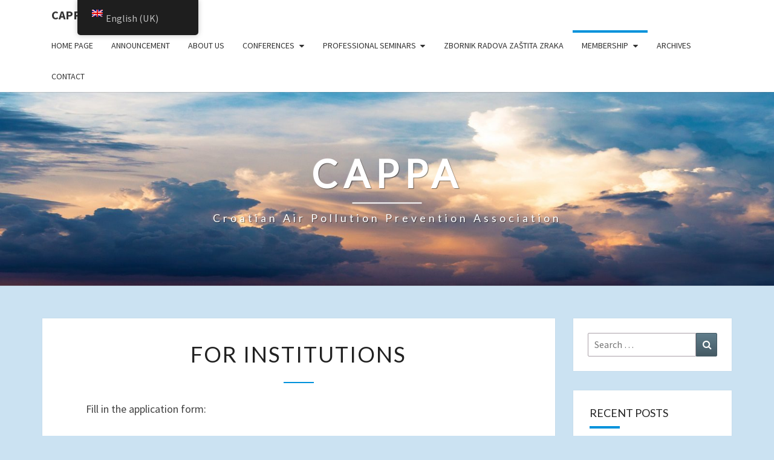

--- FILE ---
content_type: text/html; charset=UTF-8
request_url: https://huzz.imi.hr/en/za-ustanove/
body_size: 10271
content:
<!DOCTYPE html>

<!--[if IE 8]>
<html id="ie8" lang="en-GB">
<![endif]-->
<!--[if !(IE 8) ]><!-->
<html lang="en-GB">
<!--<![endif]-->
<head>
<meta charset="UTF-8" />
<meta name="viewport" content="width=device-width" />
<link rel="profile" href="http://gmpg.org/xfn/11" />
<link rel="pingback" href="https://huzz.imi.hr/xmlrpc.php" />
<title>Za ustanove &#8211; HUZZ</title>
<meta name='robots' content='max-image-preview:large' />
	<style>img:is([sizes="auto" i], [sizes^="auto," i]) { contain-intrinsic-size: 3000px 1500px }</style>
	<link rel='dns-prefetch' href='//fonts.googleapis.com' />
<link rel="alternate" type="application/rss+xml" title="HUZZ &raquo; Feed" href="https://huzz.imi.hr/en/feed/" />
<link rel="alternate" type="application/rss+xml" title="HUZZ &raquo; Comments Feed" href="https://huzz.imi.hr/en/comments/feed/" />
<script type="text/javascript">
/* <![CDATA[ */
window._wpemojiSettings = {"baseUrl":"https:\/\/s.w.org\/images\/core\/emoji\/16.0.1\/72x72\/","ext":".png","svgUrl":"https:\/\/s.w.org\/images\/core\/emoji\/16.0.1\/svg\/","svgExt":".svg","source":{"concatemoji":"https:\/\/huzz.imi.hr\/wp-includes\/js\/wp-emoji-release.min.js?ver=0ec096792fdb8e4aae7739127cfdf4e4"}};
/*! This file is auto-generated */
!function(s,n){var o,i,e;function c(e){try{var t={supportTests:e,timestamp:(new Date).valueOf()};sessionStorage.setItem(o,JSON.stringify(t))}catch(e){}}function p(e,t,n){e.clearRect(0,0,e.canvas.width,e.canvas.height),e.fillText(t,0,0);var t=new Uint32Array(e.getImageData(0,0,e.canvas.width,e.canvas.height).data),a=(e.clearRect(0,0,e.canvas.width,e.canvas.height),e.fillText(n,0,0),new Uint32Array(e.getImageData(0,0,e.canvas.width,e.canvas.height).data));return t.every(function(e,t){return e===a[t]})}function u(e,t){e.clearRect(0,0,e.canvas.width,e.canvas.height),e.fillText(t,0,0);for(var n=e.getImageData(16,16,1,1),a=0;a<n.data.length;a++)if(0!==n.data[a])return!1;return!0}function f(e,t,n,a){switch(t){case"flag":return n(e,"\ud83c\udff3\ufe0f\u200d\u26a7\ufe0f","\ud83c\udff3\ufe0f\u200b\u26a7\ufe0f")?!1:!n(e,"\ud83c\udde8\ud83c\uddf6","\ud83c\udde8\u200b\ud83c\uddf6")&&!n(e,"\ud83c\udff4\udb40\udc67\udb40\udc62\udb40\udc65\udb40\udc6e\udb40\udc67\udb40\udc7f","\ud83c\udff4\u200b\udb40\udc67\u200b\udb40\udc62\u200b\udb40\udc65\u200b\udb40\udc6e\u200b\udb40\udc67\u200b\udb40\udc7f");case"emoji":return!a(e,"\ud83e\udedf")}return!1}function g(e,t,n,a){var r="undefined"!=typeof WorkerGlobalScope&&self instanceof WorkerGlobalScope?new OffscreenCanvas(300,150):s.createElement("canvas"),o=r.getContext("2d",{willReadFrequently:!0}),i=(o.textBaseline="top",o.font="600 32px Arial",{});return e.forEach(function(e){i[e]=t(o,e,n,a)}),i}function t(e){var t=s.createElement("script");t.src=e,t.defer=!0,s.head.appendChild(t)}"undefined"!=typeof Promise&&(o="wpEmojiSettingsSupports",i=["flag","emoji"],n.supports={everything:!0,everythingExceptFlag:!0},e=new Promise(function(e){s.addEventListener("DOMContentLoaded",e,{once:!0})}),new Promise(function(t){var n=function(){try{var e=JSON.parse(sessionStorage.getItem(o));if("object"==typeof e&&"number"==typeof e.timestamp&&(new Date).valueOf()<e.timestamp+604800&&"object"==typeof e.supportTests)return e.supportTests}catch(e){}return null}();if(!n){if("undefined"!=typeof Worker&&"undefined"!=typeof OffscreenCanvas&&"undefined"!=typeof URL&&URL.createObjectURL&&"undefined"!=typeof Blob)try{var e="postMessage("+g.toString()+"("+[JSON.stringify(i),f.toString(),p.toString(),u.toString()].join(",")+"));",a=new Blob([e],{type:"text/javascript"}),r=new Worker(URL.createObjectURL(a),{name:"wpTestEmojiSupports"});return void(r.onmessage=function(e){c(n=e.data),r.terminate(),t(n)})}catch(e){}c(n=g(i,f,p,u))}t(n)}).then(function(e){for(var t in e)n.supports[t]=e[t],n.supports.everything=n.supports.everything&&n.supports[t],"flag"!==t&&(n.supports.everythingExceptFlag=n.supports.everythingExceptFlag&&n.supports[t]);n.supports.everythingExceptFlag=n.supports.everythingExceptFlag&&!n.supports.flag,n.DOMReady=!1,n.readyCallback=function(){n.DOMReady=!0}}).then(function(){return e}).then(function(){var e;n.supports.everything||(n.readyCallback(),(e=n.source||{}).concatemoji?t(e.concatemoji):e.wpemoji&&e.twemoji&&(t(e.twemoji),t(e.wpemoji)))}))}((window,document),window._wpemojiSettings);
/* ]]> */
</script>
<style id='wp-emoji-styles-inline-css' type='text/css'>

	img.wp-smiley, img.emoji {
		display: inline !important;
		border: none !important;
		box-shadow: none !important;
		height: 1em !important;
		width: 1em !important;
		margin: 0 0.07em !important;
		vertical-align: -0.1em !important;
		background: none !important;
		padding: 0 !important;
	}
</style>
<link rel='stylesheet' id='wp-block-library-css' href='https://huzz.imi.hr/wp-includes/css/dist/block-library/style.min.css?ver=0ec096792fdb8e4aae7739127cfdf4e4' type='text/css' media='all' />
<style id='classic-theme-styles-inline-css' type='text/css'>
/*! This file is auto-generated */
.wp-block-button__link{color:#fff;background-color:#32373c;border-radius:9999px;box-shadow:none;text-decoration:none;padding:calc(.667em + 2px) calc(1.333em + 2px);font-size:1.125em}.wp-block-file__button{background:#32373c;color:#fff;text-decoration:none}
</style>
<style id='global-styles-inline-css' type='text/css'>
:root{--wp--preset--aspect-ratio--square: 1;--wp--preset--aspect-ratio--4-3: 4/3;--wp--preset--aspect-ratio--3-4: 3/4;--wp--preset--aspect-ratio--3-2: 3/2;--wp--preset--aspect-ratio--2-3: 2/3;--wp--preset--aspect-ratio--16-9: 16/9;--wp--preset--aspect-ratio--9-16: 9/16;--wp--preset--color--black: #000000;--wp--preset--color--cyan-bluish-gray: #abb8c3;--wp--preset--color--white: #ffffff;--wp--preset--color--pale-pink: #f78da7;--wp--preset--color--vivid-red: #cf2e2e;--wp--preset--color--luminous-vivid-orange: #ff6900;--wp--preset--color--luminous-vivid-amber: #fcb900;--wp--preset--color--light-green-cyan: #7bdcb5;--wp--preset--color--vivid-green-cyan: #00d084;--wp--preset--color--pale-cyan-blue: #8ed1fc;--wp--preset--color--vivid-cyan-blue: #0693e3;--wp--preset--color--vivid-purple: #9b51e0;--wp--preset--gradient--vivid-cyan-blue-to-vivid-purple: linear-gradient(135deg,rgba(6,147,227,1) 0%,rgb(155,81,224) 100%);--wp--preset--gradient--light-green-cyan-to-vivid-green-cyan: linear-gradient(135deg,rgb(122,220,180) 0%,rgb(0,208,130) 100%);--wp--preset--gradient--luminous-vivid-amber-to-luminous-vivid-orange: linear-gradient(135deg,rgba(252,185,0,1) 0%,rgba(255,105,0,1) 100%);--wp--preset--gradient--luminous-vivid-orange-to-vivid-red: linear-gradient(135deg,rgba(255,105,0,1) 0%,rgb(207,46,46) 100%);--wp--preset--gradient--very-light-gray-to-cyan-bluish-gray: linear-gradient(135deg,rgb(238,238,238) 0%,rgb(169,184,195) 100%);--wp--preset--gradient--cool-to-warm-spectrum: linear-gradient(135deg,rgb(74,234,220) 0%,rgb(151,120,209) 20%,rgb(207,42,186) 40%,rgb(238,44,130) 60%,rgb(251,105,98) 80%,rgb(254,248,76) 100%);--wp--preset--gradient--blush-light-purple: linear-gradient(135deg,rgb(255,206,236) 0%,rgb(152,150,240) 100%);--wp--preset--gradient--blush-bordeaux: linear-gradient(135deg,rgb(254,205,165) 0%,rgb(254,45,45) 50%,rgb(107,0,62) 100%);--wp--preset--gradient--luminous-dusk: linear-gradient(135deg,rgb(255,203,112) 0%,rgb(199,81,192) 50%,rgb(65,88,208) 100%);--wp--preset--gradient--pale-ocean: linear-gradient(135deg,rgb(255,245,203) 0%,rgb(182,227,212) 50%,rgb(51,167,181) 100%);--wp--preset--gradient--electric-grass: linear-gradient(135deg,rgb(202,248,128) 0%,rgb(113,206,126) 100%);--wp--preset--gradient--midnight: linear-gradient(135deg,rgb(2,3,129) 0%,rgb(40,116,252) 100%);--wp--preset--font-size--small: 13px;--wp--preset--font-size--medium: 20px;--wp--preset--font-size--large: 36px;--wp--preset--font-size--x-large: 42px;--wp--preset--spacing--20: 0.44rem;--wp--preset--spacing--30: 0.67rem;--wp--preset--spacing--40: 1rem;--wp--preset--spacing--50: 1.5rem;--wp--preset--spacing--60: 2.25rem;--wp--preset--spacing--70: 3.38rem;--wp--preset--spacing--80: 5.06rem;--wp--preset--shadow--natural: 6px 6px 9px rgba(0, 0, 0, 0.2);--wp--preset--shadow--deep: 12px 12px 50px rgba(0, 0, 0, 0.4);--wp--preset--shadow--sharp: 6px 6px 0px rgba(0, 0, 0, 0.2);--wp--preset--shadow--outlined: 6px 6px 0px -3px rgba(255, 255, 255, 1), 6px 6px rgba(0, 0, 0, 1);--wp--preset--shadow--crisp: 6px 6px 0px rgba(0, 0, 0, 1);}:where(.is-layout-flex){gap: 0.5em;}:where(.is-layout-grid){gap: 0.5em;}body .is-layout-flex{display: flex;}.is-layout-flex{flex-wrap: wrap;align-items: center;}.is-layout-flex > :is(*, div){margin: 0;}body .is-layout-grid{display: grid;}.is-layout-grid > :is(*, div){margin: 0;}:where(.wp-block-columns.is-layout-flex){gap: 2em;}:where(.wp-block-columns.is-layout-grid){gap: 2em;}:where(.wp-block-post-template.is-layout-flex){gap: 1.25em;}:where(.wp-block-post-template.is-layout-grid){gap: 1.25em;}.has-black-color{color: var(--wp--preset--color--black) !important;}.has-cyan-bluish-gray-color{color: var(--wp--preset--color--cyan-bluish-gray) !important;}.has-white-color{color: var(--wp--preset--color--white) !important;}.has-pale-pink-color{color: var(--wp--preset--color--pale-pink) !important;}.has-vivid-red-color{color: var(--wp--preset--color--vivid-red) !important;}.has-luminous-vivid-orange-color{color: var(--wp--preset--color--luminous-vivid-orange) !important;}.has-luminous-vivid-amber-color{color: var(--wp--preset--color--luminous-vivid-amber) !important;}.has-light-green-cyan-color{color: var(--wp--preset--color--light-green-cyan) !important;}.has-vivid-green-cyan-color{color: var(--wp--preset--color--vivid-green-cyan) !important;}.has-pale-cyan-blue-color{color: var(--wp--preset--color--pale-cyan-blue) !important;}.has-vivid-cyan-blue-color{color: var(--wp--preset--color--vivid-cyan-blue) !important;}.has-vivid-purple-color{color: var(--wp--preset--color--vivid-purple) !important;}.has-black-background-color{background-color: var(--wp--preset--color--black) !important;}.has-cyan-bluish-gray-background-color{background-color: var(--wp--preset--color--cyan-bluish-gray) !important;}.has-white-background-color{background-color: var(--wp--preset--color--white) !important;}.has-pale-pink-background-color{background-color: var(--wp--preset--color--pale-pink) !important;}.has-vivid-red-background-color{background-color: var(--wp--preset--color--vivid-red) !important;}.has-luminous-vivid-orange-background-color{background-color: var(--wp--preset--color--luminous-vivid-orange) !important;}.has-luminous-vivid-amber-background-color{background-color: var(--wp--preset--color--luminous-vivid-amber) !important;}.has-light-green-cyan-background-color{background-color: var(--wp--preset--color--light-green-cyan) !important;}.has-vivid-green-cyan-background-color{background-color: var(--wp--preset--color--vivid-green-cyan) !important;}.has-pale-cyan-blue-background-color{background-color: var(--wp--preset--color--pale-cyan-blue) !important;}.has-vivid-cyan-blue-background-color{background-color: var(--wp--preset--color--vivid-cyan-blue) !important;}.has-vivid-purple-background-color{background-color: var(--wp--preset--color--vivid-purple) !important;}.has-black-border-color{border-color: var(--wp--preset--color--black) !important;}.has-cyan-bluish-gray-border-color{border-color: var(--wp--preset--color--cyan-bluish-gray) !important;}.has-white-border-color{border-color: var(--wp--preset--color--white) !important;}.has-pale-pink-border-color{border-color: var(--wp--preset--color--pale-pink) !important;}.has-vivid-red-border-color{border-color: var(--wp--preset--color--vivid-red) !important;}.has-luminous-vivid-orange-border-color{border-color: var(--wp--preset--color--luminous-vivid-orange) !important;}.has-luminous-vivid-amber-border-color{border-color: var(--wp--preset--color--luminous-vivid-amber) !important;}.has-light-green-cyan-border-color{border-color: var(--wp--preset--color--light-green-cyan) !important;}.has-vivid-green-cyan-border-color{border-color: var(--wp--preset--color--vivid-green-cyan) !important;}.has-pale-cyan-blue-border-color{border-color: var(--wp--preset--color--pale-cyan-blue) !important;}.has-vivid-cyan-blue-border-color{border-color: var(--wp--preset--color--vivid-cyan-blue) !important;}.has-vivid-purple-border-color{border-color: var(--wp--preset--color--vivid-purple) !important;}.has-vivid-cyan-blue-to-vivid-purple-gradient-background{background: var(--wp--preset--gradient--vivid-cyan-blue-to-vivid-purple) !important;}.has-light-green-cyan-to-vivid-green-cyan-gradient-background{background: var(--wp--preset--gradient--light-green-cyan-to-vivid-green-cyan) !important;}.has-luminous-vivid-amber-to-luminous-vivid-orange-gradient-background{background: var(--wp--preset--gradient--luminous-vivid-amber-to-luminous-vivid-orange) !important;}.has-luminous-vivid-orange-to-vivid-red-gradient-background{background: var(--wp--preset--gradient--luminous-vivid-orange-to-vivid-red) !important;}.has-very-light-gray-to-cyan-bluish-gray-gradient-background{background: var(--wp--preset--gradient--very-light-gray-to-cyan-bluish-gray) !important;}.has-cool-to-warm-spectrum-gradient-background{background: var(--wp--preset--gradient--cool-to-warm-spectrum) !important;}.has-blush-light-purple-gradient-background{background: var(--wp--preset--gradient--blush-light-purple) !important;}.has-blush-bordeaux-gradient-background{background: var(--wp--preset--gradient--blush-bordeaux) !important;}.has-luminous-dusk-gradient-background{background: var(--wp--preset--gradient--luminous-dusk) !important;}.has-pale-ocean-gradient-background{background: var(--wp--preset--gradient--pale-ocean) !important;}.has-electric-grass-gradient-background{background: var(--wp--preset--gradient--electric-grass) !important;}.has-midnight-gradient-background{background: var(--wp--preset--gradient--midnight) !important;}.has-small-font-size{font-size: var(--wp--preset--font-size--small) !important;}.has-medium-font-size{font-size: var(--wp--preset--font-size--medium) !important;}.has-large-font-size{font-size: var(--wp--preset--font-size--large) !important;}.has-x-large-font-size{font-size: var(--wp--preset--font-size--x-large) !important;}
:where(.wp-block-post-template.is-layout-flex){gap: 1.25em;}:where(.wp-block-post-template.is-layout-grid){gap: 1.25em;}
:where(.wp-block-columns.is-layout-flex){gap: 2em;}:where(.wp-block-columns.is-layout-grid){gap: 2em;}
:root :where(.wp-block-pullquote){font-size: 1.5em;line-height: 1.6;}
</style>
<link rel='stylesheet' id='trp-floater-language-switcher-style-css' href='https://huzz.imi.hr/wp-content/plugins/translatepress-multilingual/assets/css/trp-floater-language-switcher.css?ver=3.0.3' type='text/css' media='all' />
<link rel='stylesheet' id='trp-language-switcher-style-css' href='https://huzz.imi.hr/wp-content/plugins/translatepress-multilingual/assets/css/trp-language-switcher.css?ver=3.0.3' type='text/css' media='all' />
<link rel='stylesheet' id='bootstrap-css' href='https://huzz.imi.hr/wp-content/themes/nisarg/css/bootstrap.css?ver=0ec096792fdb8e4aae7739127cfdf4e4' type='text/css' media='all' />
<link rel='stylesheet' id='font-awesome-css' href='https://huzz.imi.hr/wp-content/themes/nisarg/font-awesome/css/font-awesome.min.css?ver=0ec096792fdb8e4aae7739127cfdf4e4' type='text/css' media='all' />
<link rel='stylesheet' id='nisarg-style-css' href='https://huzz.imi.hr/wp-content/themes/nisarg/style.css?ver=0ec096792fdb8e4aae7739127cfdf4e4' type='text/css' media='all' />
<style id='nisarg-style-inline-css' type='text/css'>
	/* Color Scheme */

	/* Accent Color */

	a:active,
	a:hover,
	a:focus {
	    color: #0092db;
	}

	.main-navigation .primary-menu > li > a:hover, .main-navigation .primary-menu > li > a:focus {
		color: #0092db;
	}
	
	.main-navigation .primary-menu .sub-menu .current_page_item > a,
	.main-navigation .primary-menu .sub-menu .current-menu-item > a {
		color: #0092db;
	}
	.main-navigation .primary-menu .sub-menu .current_page_item > a:hover,
	.main-navigation .primary-menu .sub-menu .current_page_item > a:focus,
	.main-navigation .primary-menu .sub-menu .current-menu-item > a:hover,
	.main-navigation .primary-menu .sub-menu .current-menu-item > a:focus {
		background-color: #fff;
		color: #0092db;
	}
	.dropdown-toggle:hover,
	.dropdown-toggle:focus {
		color: #0092db;
	}
	.pagination .current,
	.dark .pagination .current {
		background-color: #0092db;
		border: 1px solid #0092db;
	}
	blockquote {
		border-color: #0092db;
	}
	@media (min-width: 768px){
		.main-navigation .primary-menu > .current_page_item > a,
		.main-navigation .primary-menu > .current_page_item > a:hover,
		.main-navigation .primary-menu > .current_page_item > a:focus,
		.main-navigation .primary-menu > .current-menu-item > a,
		.main-navigation .primary-menu > .current-menu-item > a:hover,
		.main-navigation .primary-menu > .current-menu-item > a:focus,
		.main-navigation .primary-menu > .current_page_ancestor > a,
		.main-navigation .primary-menu > .current_page_ancestor > a:hover,
		.main-navigation .primary-menu > .current_page_ancestor > a:focus,
		.main-navigation .primary-menu > .current-menu-ancestor > a,
		.main-navigation .primary-menu > .current-menu-ancestor > a:hover,
		.main-navigation .primary-menu > .current-menu-ancestor > a:focus {
			border-top: 4px solid #0092db;
		}
		.main-navigation ul ul a:hover,
		.main-navigation ul ul a.focus {
			color: #fff;
			background-color: #0092db;
		}
	}

	.main-navigation .primary-menu > .open > a, .main-navigation .primary-menu > .open > a:hover, .main-navigation .primary-menu > .open > a:focus {
		color: #0092db;
	}

	.main-navigation .primary-menu > li > .sub-menu  li > a:hover,
	.main-navigation .primary-menu > li > .sub-menu  li > a:focus {
		color: #fff;
		background-color: #0092db;
	}

	@media (max-width: 767px) {
		.main-navigation .primary-menu .open .sub-menu > li > a:hover {
			color: #fff;
			background-color: #0092db;
		}
	}

	.sticky-post{
		color: #fff;
	    background: #0092db; 
	}
	
	.entry-title a:hover,
	.entry-title a:focus{
	    color: #0092db;
	}

	.entry-header .entry-meta::after{
	    background: #0092db;
	}

	.fa {
		color: #0092db;
	}

	.btn-default{
		border-bottom: 1px solid #0092db;
	}

	.btn-default:hover, .btn-default:focus{
	    border-bottom: 1px solid #0092db;
	    background-color: #0092db;
	}

	.nav-previous:hover, .nav-next:hover{
	    border: 1px solid #0092db;
	    background-color: #0092db;
	}

	.next-post a:hover,.prev-post a:hover{
	    color: #0092db;
	}

	.posts-navigation .next-post a:hover .fa, .posts-navigation .prev-post a:hover .fa{
	    color: #0092db;
	}


	#secondary .widget-title::after{
		position: absolute;
	    width: 50px;
	    display: block;
	    height: 4px;    
	    bottom: -15px;
		background-color: #0092db;
	    content: "";
	}

	#secondary .widget a:hover,
	#secondary .widget a:focus,
	.dark #secondary .widget #recentcomments a:hover,
	.dark #secondary .widget #recentcomments a:focus {
		color: #0092db;
	}

	#secondary .widget_calendar tbody a {
		color: #fff;
		padding: 0.2em;
	    background-color: #0092db;
	}

	#secondary .widget_calendar tbody a:hover{
		color: #fff;
	    padding: 0.2em;
	    background-color: #0092db;  
	}	

	.dark .comment-respond #submit,
	.dark .main-navigation .menu-toggle:hover, 
	.dark .main-navigation .menu-toggle:focus,
	.dark html input[type="button"], 
	.dark input[type="reset"], 
	.dark input[type="submit"] {
		background: #0092db;
		color: #fff;
	}
	
	.dark a {
		color: #0092db;
	}

</style>
<link rel='stylesheet' id='nisarg-google-fonts-css' href='https://fonts.googleapis.com/css?family=Source+Sans+Pro%3A400%2C700%7CLato%3A400&#038;display=swap' type='text/css' media='all' />
<script type="text/javascript" src="https://huzz.imi.hr/wp-includes/js/jquery/jquery.min.js?ver=3.7.1" id="jquery-core-js"></script>
<script type="text/javascript" src="https://huzz.imi.hr/wp-includes/js/jquery/jquery-migrate.min.js?ver=3.4.1" id="jquery-migrate-js"></script>
<!--[if lt IE 9]>
<script type="text/javascript" src="https://huzz.imi.hr/wp-content/themes/nisarg/js/html5shiv.js?ver=3.7.3" id="html5shiv-js"></script>
<![endif]-->
<link rel="https://api.w.org/" href="https://huzz.imi.hr/en/wp-json/" /><link rel="alternate" title="JSON" type="application/json" href="https://huzz.imi.hr/en/wp-json/wp/v2/pages/136" /><link rel="EditURI" type="application/rsd+xml" title="RSD" href="https://huzz.imi.hr/xmlrpc.php?rsd" />

<link rel="canonical" href="https://huzz.imi.hr/en/za-ustanove/" />
<link rel='shortlink' href='https://huzz.imi.hr/en/?p=136' />
<link rel="alternate" title="oEmbed (JSON)" type="application/json+oembed" href="https://huzz.imi.hr/en/wp-json/oembed/1.0/embed?url=https%3A%2F%2Fhuzz.imi.hr%2Fen%2Fza-ustanove%2F" />
<link rel="alternate" title="oEmbed (XML)" type="text/xml+oembed" href="https://huzz.imi.hr/en/wp-json/oembed/1.0/embed?url=https%3A%2F%2Fhuzz.imi.hr%2Fen%2Fza-ustanove%2F&#038;format=xml" />
<link rel="alternate" hreflang="hr" href="https://huzz.imi.hr/hr/za-ustanove/"/>
<link rel="alternate" hreflang="en-GB" href="https://huzz.imi.hr/en/za-ustanove/"/>
<link rel="alternate" hreflang="en" href="https://huzz.imi.hr/en/za-ustanove/"/>

<style type="text/css">
        .site-header { background: #9fc9dd; }
</style>


	<style type="text/css">
		body,
		button,
		input,
		select,
		textarea {
		    font-family:  'Source Sans Pro',-apple-system,BlinkMacSystemFont,"Segoe UI",Roboto,Oxygen-Sans,Ubuntu,Cantarell,"Helvetica Neue",sans-serif;
		    font-weight: 400;
		    font-style: normal; 
		}
		h1,h2,h3,h4,h5,h6 {
	    	font-family: 'Lato',-apple-system,BlinkMacSystemFont,"Segoe UI",Roboto,Oxygen-Sans,Ubuntu,Cantarell,"Helvetica Neue",sans-serif;
	    	font-weight: 400;
	    	font-style: normal;
	    }
	    .navbar-brand,
	    #site-navigation.main-navigation ul {
	    	font-family: 'Source Sans Pro',-apple-system,BlinkMacSystemFont,"Segoe UI",Roboto,Oxygen-Sans,Ubuntu,Cantarell,"Helvetica Neue",sans-serif;
	    }
	    #site-navigation.main-navigation ul {
	    	font-weight: 400;
	    	font-style: normal;
	    }
	</style>

	<style type="text/css">.recentcomments a{display:inline !important;padding:0 !important;margin:0 !important;}</style>		<style type="text/css" id="nisarg-header-css">
					.site-header {
				background: url(https://huzz.imi.hr/wp-content/uploads/2021/05/cropped-clouds-192-1600x400-1.jpg) no-repeat scroll top;
				background-size: cover;
			}
			@media (min-width: 320px) and (max-width: 359px ) {
				.site-header {
					height: 80px;
				}
			}
			@media (min-width: 360px) and (max-width: 767px ) {
				.site-header {
					height: 90px;
				}
			}
			@media (min-width: 768px) and (max-width: 979px ) {
				.site-header {
					height: 192px;
				}
			}
			@media (min-width: 980px) and (max-width: 1279px ){
				.site-header {
					height: 245px;
				}
			}
			@media (min-width: 1280px) and (max-width: 1365px ){
				.site-header {
					height: 320px;
				}
			}
			@media (min-width: 1366px) and (max-width: 1439px ){
				.site-header {
					height: 341px;
				}
			}
			@media (min-width: 1440px) and (max-width: 1599px ) {
				.site-header {
					height: 360px;
				}
			}
			@media (min-width: 1600px) and (max-width: 1919px ) {
				.site-header {
					height: 400px;
				}
			}
			@media (min-width: 1920px) and (max-width: 2559px ) {
				.site-header {
					height: 480px;
				}
			}
			@media (min-width: 2560px)  and (max-width: 2879px ) {
				.site-header {
					height: 640px;
				}
			}
			@media (min-width: 2880px) {
				.site-header {
					height: 720px;
				}
			}
			.site-header{
				-webkit-box-shadow: 0px 0px 2px 1px rgba(182,182,182,0.3);
		    	-moz-box-shadow: 0px 0px 2px 1px rgba(182,182,182,0.3);
		    	-o-box-shadow: 0px 0px 2px 1px rgba(182,182,182,0.3);
		    	box-shadow: 0px 0px 2px 1px rgba(182,182,182,0.3);
			}
					.site-title,
			.site-description,
			.dark .site-title,
			.dark .site-description {
				color: #ffffff;
			}
			.site-title::after{
				background: #ffffff;
				content:"";
			}
		</style>
		<style type="text/css" id="custom-background-css">
body.custom-background { background-color: #cbe2f2; }
</style>
	<link rel="icon" href="https://huzz.imi.hr/wp-content/uploads/2021/05/cropped-HUZZ_logo_huzz_mali-1-32x32.jpg" sizes="32x32" />
<link rel="icon" href="https://huzz.imi.hr/wp-content/uploads/2021/05/cropped-HUZZ_logo_huzz_mali-1-192x192.jpg" sizes="192x192" />
<link rel="apple-touch-icon" href="https://huzz.imi.hr/wp-content/uploads/2021/05/cropped-HUZZ_logo_huzz_mali-1-180x180.jpg" />
<meta name="msapplication-TileImage" content="https://huzz.imi.hr/wp-content/uploads/2021/05/cropped-HUZZ_logo_huzz_mali-1-270x270.jpg" />
</head>
<body class="wp-singular page-template-default page page-id-136 custom-background wp-embed-responsive wp-theme-nisarg light translatepress-en_GB group-blog">
<div id="page" class="hfeed site">
<header id="masthead"   role="banner">
	<nav id="site-navigation" class="main-navigation navbar-fixed-top navbar-left" role="navigation">
		<!-- Brand and toggle get grouped for better mobile display -->
		<div class="container" id="navigation_menu">
			<div class="navbar-header">
									<button type="button" class="menu-toggle" data-toggle="collapse" data-target=".navbar-ex1-collapse">
						<span class="sr-only">Toggle navigation</span>
						<span class="icon-bar"></span> 
						<span class="icon-bar"></span>
						<span class="icon-bar"></span>
					</button>
									<a class="navbar-brand" href="https://huzz.imi.hr/en/">CAPPA</a>
			</div><!-- .navbar-header -->
			<div class="collapse navbar-collapse navbar-ex1-collapse"><ul id="menu-pocetna-stranica" class="primary-menu"><li id="menu-item-36" class="menu-item menu-item-type-custom menu-item-object-custom menu-item-36"><a href="http://huzz.imi.hr">Home page</a></li>
<li id="menu-item-341" class="menu-item menu-item-type-taxonomy menu-item-object-category menu-item-341"><a href="https://huzz.imi.hr/en/category/obavijest/">Announcement</a></li>
<li id="menu-item-167" class="menu-item menu-item-type-post_type menu-item-object-page menu-item-167"><a href="https://huzz.imi.hr/en/o-nama/">About us</a></li>
<li id="menu-item-65" class="menu-item menu-item-type-post_type menu-item-object-page menu-item-has-children menu-item-65"><a href="https://huzz.imi.hr/en/skupovi/">Conferences</a>
<ul class="sub-menu">
	<li id="menu-item-344" class="menu-item menu-item-type-taxonomy menu-item-object-category menu-item-344"><a href="https://huzz.imi.hr/en/category/obavijest/skupovi/">Meeting notifications</a></li>
	<li id="menu-item-71" class="menu-item menu-item-type-post_type menu-item-object-page menu-item-71"><a href="https://huzz.imi.hr/en/?page_id=50">Application</a></li>
	<li id="menu-item-72" class="menu-item menu-item-type-post_type menu-item-object-page menu-item-72"><a href="https://huzz.imi.hr/en/?page_id=51">Abstract</a></li>
	<li id="menu-item-73" class="menu-item menu-item-type-post_type menu-item-object-page menu-item-73"><a href="https://huzz.imi.hr/en/?page_id=52">Papers</a></li>
	<li id="menu-item-74" class="menu-item menu-item-type-post_type menu-item-object-page menu-item-74"><a href="https://huzz.imi.hr/en/arhiva-2/">Archive of Proceedings of Abstracts and Papers from Previous Meetings</a></li>
</ul>
</li>
<li id="menu-item-66" class="menu-item menu-item-type-post_type menu-item-object-page menu-item-has-children menu-item-66"><a href="https://huzz.imi.hr/en/strucni-seminari/">Professional seminars</a>
<ul class="sub-menu">
	<li id="menu-item-347" class="menu-item menu-item-type-taxonomy menu-item-object-category menu-item-347"><a href="https://huzz.imi.hr/en/category/strucni-seminar/">Notices of professional seminars</a></li>
	<li id="menu-item-130" class="menu-item menu-item-type-post_type menu-item-object-page menu-item-130"><a href="https://huzz.imi.hr/en/prijava-2/">Application</a></li>
</ul>
</li>
<li id="menu-item-505" class="menu-item menu-item-type-post_type menu-item-object-page menu-item-505"><a href="https://huzz.imi.hr/en/zbornik-radova/">Zbornik radova Zaštita zraka</a></li>
<li id="menu-item-67" class="menu-item menu-item-type-post_type menu-item-object-page current-menu-ancestor current-menu-parent current_page_parent current_page_ancestor menu-item-has-children menu-item-67"><a href="https://huzz.imi.hr/en/uclanjenje/">Membership</a>
<ul class="sub-menu">
	<li id="menu-item-140" class="menu-item menu-item-type-post_type menu-item-object-page menu-item-140"><a href="https://huzz.imi.hr/en/za-fizicke-osobe/">For individuals</a></li>
	<li id="menu-item-141" class="menu-item menu-item-type-post_type menu-item-object-page current-menu-item page_item page-item-136 current_page_item menu-item-141"><a href="https://huzz.imi.hr/en/za-ustanove/" aria-current="page">For institutions</a></li>
	<li id="menu-item-163" class="menu-item menu-item-type-post_type menu-item-object-page menu-item-163"><a href="https://huzz.imi.hr/en/podaci-za-uplatu-clanarina/">Data for payment of membership fees</a></li>
</ul>
</li>
<li id="menu-item-261" class="menu-item menu-item-type-taxonomy menu-item-object-category menu-item-261"><a href="https://huzz.imi.hr/en/category/arhiva/">Archives</a></li>
<li id="menu-item-69" class="menu-item menu-item-type-post_type menu-item-object-page menu-item-69"><a href="https://huzz.imi.hr/en/kontakt/">Contact</a></li>
</ul></div>		</div><!--#container-->
	</nav>
	<div id="cc_spacer"></div><!-- used to clear fixed navigation by the themes js -->

		<div class="site-header">
		<div class="site-branding">
			<a class="home-link" href="https://huzz.imi.hr/en/" title="CAPPA" rel="home">
				<h1 class="site-title">CAPPA</h1>
				<h2 class="site-description">Croatian Air Pollution Prevention Association</h2>
			</a>
		</div><!--.site-branding-->
	</div><!--.site-header-->
	
</header>
<div id="content" class="site-content">
	<div class="container">
		<div class="row">
			<div id="primary" class="col-md-9 content-area">
				<main id="main" class="site-main" role="main">

					
						
<article id="post-136" class="post-content post-136 page type-page status-publish hentry">

	
	<header class="entry-header">
		<span class="screen-reader-text">For institutions</span>
		<h1 class="entry-title">For institutions</h1>
		<div class="entry-meta"></div><!-- .entry-meta -->
	</header><!-- .entry-header -->


	<div class="entry-content">
		
<div class="wp-block-group"><div class="wp-block-group__inner-container is-layout-flow wp-block-group-is-layout-flow">
<p>Fill in the application form:</p>



<div class="wp-block-file"><a href="http://huzz.imi.hr/wp-content/uploads/2021/05/pristupnica_firme_2021.docx"><strong><span class="has-inline-color has-vivid-cyan-blue-color">pristupnica_firme_2021</span></strong></a><a href="http://huzz.imi.hr/wp-content/uploads/2021/05/pristupnica_firme_2021.docx" class="wp-block-file__button" download>Download</a></div>



<p>Please send the filled-out form as an
attachment to: <a href="mailto:info@huzz.hr"><strong>info@huzz.hr</strong></a></p>
</div></div>
			</div><!-- .entry-content -->

	<footer class="entry-footer">
			</footer><!-- .entry-footer -->
</article><!-- #post-## -->


						
					
				</main><!-- #main -->
			</div><!-- #primary -->

			<div id="secondary" class="col-md-3 sidebar widget-area" role="complementary">
		<aside id="search-2" class="widget widget_search">
<form role="search" method="get" class="search-form" action="https://huzz.imi.hr/en/" data-trp-original-action="https://huzz.imi.hr/en/">
	<label>
		<span class="screen-reader-text" data-no-translation="" data-trp-gettext="">Search for:</span>
		<input type="search" class="search-field" placeholder="Search …" value="" name="s" title="Search for:" data-no-translation-placeholder="" data-no-translation-title="" /> 
	</label>
	<button type="submit" class="search-submit"><span class="screen-reader-text" data-no-translation="" data-trp-gettext="">Search</span></button>
<input type="hidden" name="trp-form-language" value="en"/></form>
</aside>
		<aside id="recent-posts-2" class="widget widget_recent_entries">
		<h4 class="widget-title" data-no-translation="" data-trp-gettext="">Recent Posts</h4>
		<ul>
											<li>
					<a href="https://huzz.imi.hr/en/zbornik-radova-sa-zastite-zraka-2023-air-protection-2023/">Zbornik radova sa Zaštite zraka 2023 &#8211; Air Protection 2023</a>
									</li>
											<li>
					<a href="https://huzz.imi.hr/en/zastita-zraka-2025-air-protection-2025/">Prva obavijest i poziv na prijavu sažetaka</a>
									</li>
											<li>
					<a href="https://huzz.imi.hr/en/xi-strucni-seminar-odredivanje-oneciscenja-u-zraku-vodi-i-tlu-specificnim-analitickim-tehnikama/">XI. stručni seminar ODREĐIVANJE ONEČIŠĆENJA U ZRAKU, VODI I TLU SPECIFIČNIM ANALITIČKIM TEHNIKAMA</a>
									</li>
											<li>
					<a href="https://huzz.imi.hr/en/prva-obavijest-i-poziv-na-prijavu-sazetaka/">Prva obavijest i poziv na prijavu sažetaka</a>
									</li>
											<li>
					<a href="https://huzz.imi.hr/en/nova-web-stranica-kongresa-zastita-zraka-2021/">WEB STRANICA KONGRESA &#8220;ZAŠTITA ZRAKA 2025&#8221;</a>
									</li>
					</ul>

		</aside><aside id="categories-2" class="widget widget_categories"><h4 class="widget-title" data-no-translation="" data-trp-gettext="">Categories</h4>
			<ul>
					<li class="cat-item cat-item-7"><a href="https://huzz.imi.hr/en/category/arhiva/">Archives</a>
</li>
	<li class="cat-item cat-item-4"><a href="https://huzz.imi.hr/en/category/uncategorized/efca/">EFCA</a>
</li>
	<li class="cat-item cat-item-5"><a href="https://huzz.imi.hr/en/category/obavijest/">Announcement</a>
</li>
	<li class="cat-item cat-item-9"><a href="https://huzz.imi.hr/en/category/obavijest/skupovi/">Conferences</a>
</li>
	<li class="cat-item cat-item-6"><a href="https://huzz.imi.hr/en/category/strucni-seminar/">stručni seminar</a>
</li>
	<li class="cat-item cat-item-1"><a href="https://huzz.imi.hr/en/category/uncategorized/">Uncategorized</a>
</li>
	<li class="cat-item cat-item-8"><a href="https://huzz.imi.hr/en/category/obavijest/zastita-zraka-2021/">Air protection 2021</a>
</li>
	<li class="cat-item cat-item-18"><a href="https://huzz.imi.hr/en/category/obavijest/zastita-zraka-2023/">Zaštita zraka 2023</a>
</li>
	<li class="cat-item cat-item-19"><a href="https://huzz.imi.hr/en/category/obavijest/zastita-zraka-2025/">Zaštita zraka 2025</a>
</li>
			</ul>

			</aside><aside id="archives-2" class="widget widget_archive"><h4 class="widget-title">Archives</h4>		<label class="screen-reader-text" for="archives-dropdown-2">Archives</label>
		<select id="archives-dropdown-2" name="archive-dropdown">
			
			<option value="" data-no-translation="" data-trp-gettext="">Select Month</option>
				<option value='https://huzz.imi.hr/en/2024/12/'> December 2024 </option>
	<option value='https://huzz.imi.hr/en/2024/11/'> November 2024 </option>
	<option value='https://huzz.imi.hr/en/2024/04/'> April 2024 </option>
	<option value='https://huzz.imi.hr/en/2023/03/'> March 2023 </option>
	<option value='https://huzz.imi.hr/en/2023/02/'> February 2023 </option>
	<option value='https://huzz.imi.hr/en/2023/01/'> January 2023 </option>
	<option value='https://huzz.imi.hr/en/2021/10/'> October 2021 </option>
	<option value='https://huzz.imi.hr/en/2021/09/'> September 2021 </option>
	<option value='https://huzz.imi.hr/en/2021/08/'> August 2021 </option>
	<option value='https://huzz.imi.hr/en/2021/06/'> June 2021 </option>
	<option value='https://huzz.imi.hr/en/2021/05/'> May 2021 </option>

		</select>

			<script type="text/javascript">
/* <![CDATA[ */

(function() {
	var dropdown = document.getElementById( "archives-dropdown-2" );
	function onSelectChange() {
		if ( dropdown.options[ dropdown.selectedIndex ].value !== '' ) {
			document.location.href = this.options[ this.selectedIndex ].value;
		}
	}
	dropdown.onchange = onSelectChange;
})();

/* ]]> */
</script>
</aside><aside id="recent-comments-2" class="widget widget_recent_comments"><h4 class="widget-title" data-no-translation="" data-trp-gettext="">Recent Comments</h4><ul id="recentcomments"></ul></aside><aside id="meta-2" class="widget widget_meta"><h4 class="widget-title" data-no-translation="" data-trp-gettext="">For administrators</h4>
		<ul>
						<li><a href="https://huzz.imi.hr/wp-login.php" data-no-translation="" data-trp-gettext="">Log in</a></li>
			<li><a href="https://huzz.imi.hr/en/feed/" data-no-translation="" data-trp-gettext="">Entries feed</a></li>
			<li><a href="https://huzz.imi.hr/en/comments/feed/" data-no-translation="" data-trp-gettext="">Comments feed</a></li>

			<li><a href="" data-no-translation="" data-trp-gettext="">WordPress.org</a></li>
		</ul>

		</aside></div><!-- #secondary .widget-area -->


		</div> <!--.row-->
	</div><!--.container-->
		</div><!-- #content -->
	<footer id="colophon" class="site-footer" role="contentinfo">
		<div class="site-info">
			&copy; 2026			<span class="sep"> | </span>
			Proudly Powered By			<a href=" " >WordPress</a>
			<span class="sep"> | </span>
			Theme: <a href="https://wordpress.org/themes/nisarg/" rel="designer">Nisarg</a>		</div><!-- .site-info -->
	</footer><!-- #colophon -->
</div><!-- #page -->
<template id="tp-language" data-tp-language="en_GB"></template><script type="speculationrules">
{"prefetch":[{"source":"document","where":{"and":[{"href_matches":"\/en\/*"},{"not":{"href_matches":["\/wp-*.php","\/wp-admin\/*","\/wp-content\/uploads\/*","\/wp-content\/*","\/wp-content\/plugins\/*","\/wp-content\/themes\/nisarg\/*","\/en\/*\\?(.+)"]}},{"not":{"selector_matches":"a[rel~=\"nofollow\"]"}},{"not":{"selector_matches":".no-prefetch, .no-prefetch a"}}]},"eagerness":"conservative"}]}
</script>
        <div id="trp-floater-ls" onclick="" data-no-translation class="trp-language-switcher-container trp-floater-ls-names trp-top-left trp-color-dark flags-full-names" >
            <div id="trp-floater-ls-current-language" class="trp-with-flags">

                <a href="#" class="trp-floater-ls-disabled-language trp-ls-disabled-language" onclick="event.preventDefault()">
					<img class="trp-flag-image" src="https://huzz.imi.hr/wp-content/plugins/translatepress-multilingual/assets/images/flags/en_GB.png" width="18" height="12" alt="en_GB" title="English (UK)">English (UK)				</a>

            </div>
            <div id="trp-floater-ls-language-list" class="trp-with-flags" >

                <div class="trp-language-wrap trp-language-wrap-top"><a href="#" class="trp-floater-ls-disabled-language trp-ls-disabled-language" onclick="event.preventDefault()"><img class="trp-flag-image" src="https://huzz.imi.hr/wp-content/plugins/translatepress-multilingual/assets/images/flags/en_GB.png" width="18" height="12" alt="en_GB" title="English (UK)">English (UK)</a>                    <a href="https://huzz.imi.hr/hr/za-ustanove/"
                         title="Hrvatski">
          						  <img class="trp-flag-image" src="https://huzz.imi.hr/wp-content/plugins/translatepress-multilingual/assets/images/flags/hr.png" width="18" height="12" alt="hr" title="Hrvatski">Hrvatski					          </a>
                </div>            </div>
        </div>

    <script type="text/javascript" id="trp-dynamic-translator-js-extra">
/* <![CDATA[ */
var trp_data = {"trp_custom_ajax_url":"https:\/\/huzz.imi.hr\/wp-content\/plugins\/translatepress-multilingual\/includes\/trp-ajax.php","trp_wp_ajax_url":"https:\/\/huzz.imi.hr\/wp-admin\/admin-ajax.php","trp_language_to_query":"en_GB","trp_original_language":"hr","trp_current_language":"en_GB","trp_skip_selectors":["[data-no-translation]","[data-no-dynamic-translation]","[data-trp-translate-id-innertext]","script","style","head","trp-span","translate-press","[data-trp-translate-id]","[data-trpgettextoriginal]","[data-trp-post-slug]"],"trp_base_selectors":["data-trp-translate-id","data-trpgettextoriginal","data-trp-post-slug"],"trp_attributes_selectors":{"text":{"accessor":"outertext","attribute":false},"block":{"accessor":"innertext","attribute":false},"image_src":{"selector":"img[src]","accessor":"src","attribute":true},"submit":{"selector":"input[type='submit'],input[type='button'], input[type='reset']","accessor":"value","attribute":true},"placeholder":{"selector":"input[placeholder],textarea[placeholder]","accessor":"placeholder","attribute":true},"title":{"selector":"[title]","accessor":"title","attribute":true},"a_href":{"selector":"a[href]","accessor":"href","attribute":true},"button":{"accessor":"outertext","attribute":false},"option":{"accessor":"innertext","attribute":false},"aria_label":{"selector":"[aria-label]","accessor":"aria-label","attribute":true},"video_src":{"selector":"video[src]","accessor":"src","attribute":true},"video_poster":{"selector":"video[poster]","accessor":"poster","attribute":true},"video_source_src":{"selector":"video source[src]","accessor":"src","attribute":true},"audio_src":{"selector":"audio[src]","accessor":"src","attribute":true},"audio_source_src":{"selector":"audio source[src]","accessor":"src","attribute":true},"picture_image_src":{"selector":"picture image[src]","accessor":"src","attribute":true},"picture_source_srcset":{"selector":"picture source[srcset]","accessor":"srcset","attribute":true}},"trp_attributes_accessors":["outertext","innertext","src","value","placeholder","title","href","aria-label","poster","srcset"],"gettranslationsnonceregular":"c2b192be0e","showdynamiccontentbeforetranslation":"1","skip_strings_from_dynamic_translation":[],"skip_strings_from_dynamic_translation_for_substrings":{"href":["amazon-adsystem","googleads","g.doubleclick"]},"duplicate_detections_allowed":"100","trp_translate_numerals_opt":"no","trp_no_auto_translation_selectors":["[data-no-auto-translation]"]};
/* ]]> */
</script>
<script type="text/javascript" src="https://huzz.imi.hr/wp-content/plugins/translatepress-multilingual/assets/js/trp-translate-dom-changes.js?ver=3.0.3" id="trp-dynamic-translator-js"></script>
<script type="text/javascript" src="https://huzz.imi.hr/wp-content/themes/nisarg/js/bootstrap.js?ver=0ec096792fdb8e4aae7739127cfdf4e4" id="bootstrap-js"></script>
<script type="text/javascript" src="https://huzz.imi.hr/wp-content/themes/nisarg/js/navigation.js?ver=0ec096792fdb8e4aae7739127cfdf4e4" id="nisarg-navigation-js"></script>
<script type="text/javascript" src="https://huzz.imi.hr/wp-content/themes/nisarg/js/skip-link-focus-fix.js?ver=0ec096792fdb8e4aae7739127cfdf4e4" id="nisarg-skip-link-focus-fix-js"></script>
<script type="text/javascript" id="nisarg-js-js-extra">
/* <![CDATA[ */
var screenReaderText = {"expand":"expand child menu","collapse":"collapse child menu"};
/* ]]> */
</script>
<script type="text/javascript" src="https://huzz.imi.hr/wp-content/themes/nisarg/js/nisarg.js?ver=0ec096792fdb8e4aae7739127cfdf4e4" id="nisarg-js-js"></script>
</body>
</html>